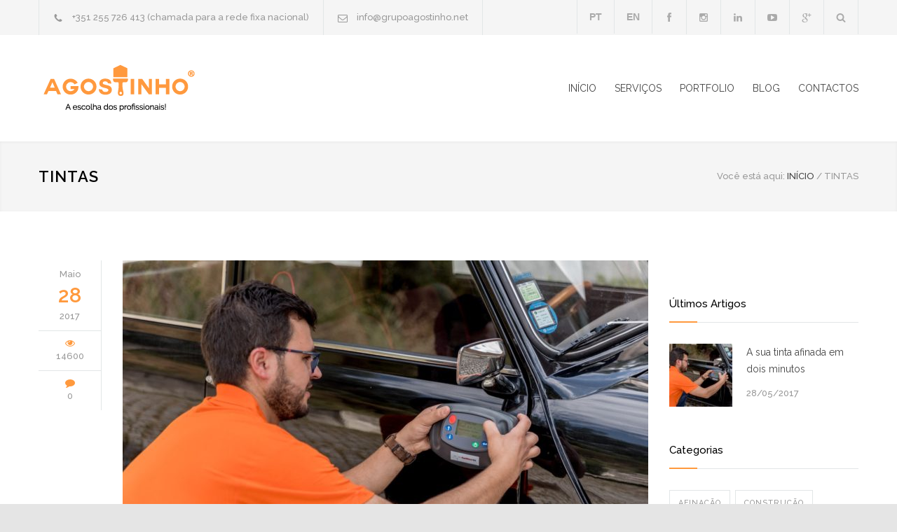

--- FILE ---
content_type: text/html; charset=UTF-8
request_url: https://grupoagostinho.net/category/tintas/?lang=pt
body_size: 10791
content:
<!DOCTYPE html>
<html lang="pt" dir="ltr">

	
	<head>

        <!-- Global site tag (gtag.js) - Google Analytics -->
        <script async src="https://www.googletagmanager.com/gtag/js?id=UA-116177445-1"></script>
        <script>
         window.dataLayer = window.dataLayer || [];
         function gtag(){dataLayer.push(arguments);}
         gtag('js', new Date());
        
         gtag('config', 'UA-116177445-1');
        </script>

		<!--meta-->

		<meta charset="UTF-8" />

		<meta name="generator" content="WordPress 6.5.7" />

		<meta name="viewport" content="width=device-width, initial-scale=1, maximum-scale=1.2" />

		<meta name="description" content="A Escolha dos Profissionais!" />

		<meta name="format-detection" content="telephone=no" />

		<!--style-->

		<link rel="alternate" type="application/rss+xml" title="RSS 2.0" href="https://grupoagostinho.net/feed/" />

		<link rel="pingback" href="https://grupoagostinho.net/xmlrpc.php" />

		<link rel="shortcut icon" href="https://grupoagostinho.net/wp-content/uploads/2017/06/favicon.ico" />

		<meta name='robots' content='index, follow, max-image-preview:large, max-snippet:-1, max-video-preview:-1' />
	<!-- Pixel Cat Facebook Pixel Code -->
	<script>
	!function(f,b,e,v,n,t,s){if(f.fbq)return;n=f.fbq=function(){n.callMethod?
	n.callMethod.apply(n,arguments):n.queue.push(arguments)};if(!f._fbq)f._fbq=n;
	n.push=n;n.loaded=!0;n.version='2.0';n.queue=[];t=b.createElement(e);t.async=!0;
	t.src=v;s=b.getElementsByTagName(e)[0];s.parentNode.insertBefore(t,s)}(window,
	document,'script','https://connect.facebook.net/en_US/fbevents.js' );
	fbq( 'init', '168012987131044' );	</script>
	<!-- DO NOT MODIFY -->
	<!-- End Facebook Pixel Code -->
	
	<!-- This site is optimized with the Yoast SEO plugin v22.4 - https://yoast.com/wordpress/plugins/seo/ -->
	<title>Arquivo de Tintas - Grupo Agostinho®</title>
	<link rel="canonical" href="https://grupoagostinho.net/category/tintas/" />
	<meta property="og:locale" content="pt_PT" />
	<meta property="og:type" content="article" />
	<meta property="og:title" content="Arquivo de Tintas - Grupo Agostinho®" />
	<meta property="og:url" content="https://grupoagostinho.net/category/tintas/" />
	<meta property="og:site_name" content="Grupo Agostinho®" />
	<meta name="twitter:card" content="summary_large_image" />
	<script type="application/ld+json" class="yoast-schema-graph">{"@context":"https://schema.org","@graph":[{"@type":"CollectionPage","@id":"https://grupoagostinho.net/category/tintas/","url":"https://grupoagostinho.net/category/tintas/","name":"Arquivo de Tintas - Grupo Agostinho®","isPartOf":{"@id":"https://grupoagostinho.net/#website"},"primaryImageOfPage":{"@id":"https://grupoagostinho.net/category/tintas/#primaryimage"},"image":{"@id":"https://grupoagostinho.net/category/tintas/#primaryimage"},"thumbnailUrl":"https://grupoagostinho.net/wp-content/uploads/2017/06/grupo-agostinho-loja-de-tintas-penafiel-autocolor-repintura-automovel-13.jpg","breadcrumb":{"@id":"https://grupoagostinho.net/category/tintas/#breadcrumb"},"inLanguage":"pt-PT"},{"@type":"ImageObject","inLanguage":"pt-PT","@id":"https://grupoagostinho.net/category/tintas/#primaryimage","url":"https://grupoagostinho.net/wp-content/uploads/2017/06/grupo-agostinho-loja-de-tintas-penafiel-autocolor-repintura-automovel-13.jpg","contentUrl":"https://grupoagostinho.net/wp-content/uploads/2017/06/grupo-agostinho-loja-de-tintas-penafiel-autocolor-repintura-automovel-13.jpg","width":1618,"height":1080},{"@type":"BreadcrumbList","@id":"https://grupoagostinho.net/category/tintas/#breadcrumb","itemListElement":[{"@type":"ListItem","position":1,"name":"Início","item":"https://grupoagostinho.net/"},{"@type":"ListItem","position":2,"name":"Tintas"}]},{"@type":"WebSite","@id":"https://grupoagostinho.net/#website","url":"https://grupoagostinho.net/","name":"Grupo Agostinho®","description":"A Escolha dos Profissionais!","publisher":{"@id":"https://grupoagostinho.net/#organization"},"potentialAction":[{"@type":"SearchAction","target":{"@type":"EntryPoint","urlTemplate":"https://grupoagostinho.net/?s={search_term_string}"},"query-input":"required name=search_term_string"}],"inLanguage":"pt-PT"},{"@type":"Organization","@id":"https://grupoagostinho.net/#organization","name":"Agostinho - Tintas e Construção","url":"https://grupoagostinho.net/","logo":{"@type":"ImageObject","inLanguage":"pt-PT","@id":"https://grupoagostinho.net/#/schema/logo/image/","url":"https://grupoagostinho.net/wp-content/uploads/2018/04/foto_de_perfil.png","contentUrl":"https://grupoagostinho.net/wp-content/uploads/2018/04/foto_de_perfil.png","width":600,"height":600,"caption":"Agostinho - Tintas e Construção"},"image":{"@id":"https://grupoagostinho.net/#/schema/logo/image/"},"sameAs":["https://www.facebook.com/grupoagostinho/","https://www.instagram.com/grupoagostinho/","https://www.linkedin.com/company/grupo-agostinho/","https://www.youtube.com/channel/UC8QU0yVoc0shxZkD3caQv2w/"]}]}</script>
	<!-- / Yoast SEO plugin. -->


<link rel='dns-prefetch' href='//maps.google.com' />
<link rel='dns-prefetch' href='//fonts.googleapis.com' />
<link rel="alternate" type="application/rss+xml" title="Grupo Agostinho® &raquo; Feed" href="https://grupoagostinho.net/feed/" />
<link rel="alternate" type="application/rss+xml" title="Grupo Agostinho® &raquo; Feed de comentários" href="https://grupoagostinho.net/comments/feed/" />
<link rel="alternate" type="application/rss+xml" title="Feed de categorias Grupo Agostinho® &raquo; Tintas" href="https://grupoagostinho.net/category/tintas/feed/" />
		<!-- This site uses the Google Analytics by MonsterInsights plugin v8.25.0 - Using Analytics tracking - https://www.monsterinsights.com/ -->
		<!-- Note: MonsterInsights is not currently configured on this site. The site owner needs to authenticate with Google Analytics in the MonsterInsights settings panel. -->
					<!-- No tracking code set -->
				<!-- / Google Analytics by MonsterInsights -->
		<script type="text/javascript">
/* <![CDATA[ */
window._wpemojiSettings = {"baseUrl":"https:\/\/s.w.org\/images\/core\/emoji\/15.0.3\/72x72\/","ext":".png","svgUrl":"https:\/\/s.w.org\/images\/core\/emoji\/15.0.3\/svg\/","svgExt":".svg","source":{"concatemoji":"https:\/\/grupoagostinho.net\/wp-includes\/js\/wp-emoji-release.min.js?ver=6.5.7"}};
/*! This file is auto-generated */
!function(i,n){var o,s,e;function c(e){try{var t={supportTests:e,timestamp:(new Date).valueOf()};sessionStorage.setItem(o,JSON.stringify(t))}catch(e){}}function p(e,t,n){e.clearRect(0,0,e.canvas.width,e.canvas.height),e.fillText(t,0,0);var t=new Uint32Array(e.getImageData(0,0,e.canvas.width,e.canvas.height).data),r=(e.clearRect(0,0,e.canvas.width,e.canvas.height),e.fillText(n,0,0),new Uint32Array(e.getImageData(0,0,e.canvas.width,e.canvas.height).data));return t.every(function(e,t){return e===r[t]})}function u(e,t,n){switch(t){case"flag":return n(e,"\ud83c\udff3\ufe0f\u200d\u26a7\ufe0f","\ud83c\udff3\ufe0f\u200b\u26a7\ufe0f")?!1:!n(e,"\ud83c\uddfa\ud83c\uddf3","\ud83c\uddfa\u200b\ud83c\uddf3")&&!n(e,"\ud83c\udff4\udb40\udc67\udb40\udc62\udb40\udc65\udb40\udc6e\udb40\udc67\udb40\udc7f","\ud83c\udff4\u200b\udb40\udc67\u200b\udb40\udc62\u200b\udb40\udc65\u200b\udb40\udc6e\u200b\udb40\udc67\u200b\udb40\udc7f");case"emoji":return!n(e,"\ud83d\udc26\u200d\u2b1b","\ud83d\udc26\u200b\u2b1b")}return!1}function f(e,t,n){var r="undefined"!=typeof WorkerGlobalScope&&self instanceof WorkerGlobalScope?new OffscreenCanvas(300,150):i.createElement("canvas"),a=r.getContext("2d",{willReadFrequently:!0}),o=(a.textBaseline="top",a.font="600 32px Arial",{});return e.forEach(function(e){o[e]=t(a,e,n)}),o}function t(e){var t=i.createElement("script");t.src=e,t.defer=!0,i.head.appendChild(t)}"undefined"!=typeof Promise&&(o="wpEmojiSettingsSupports",s=["flag","emoji"],n.supports={everything:!0,everythingExceptFlag:!0},e=new Promise(function(e){i.addEventListener("DOMContentLoaded",e,{once:!0})}),new Promise(function(t){var n=function(){try{var e=JSON.parse(sessionStorage.getItem(o));if("object"==typeof e&&"number"==typeof e.timestamp&&(new Date).valueOf()<e.timestamp+604800&&"object"==typeof e.supportTests)return e.supportTests}catch(e){}return null}();if(!n){if("undefined"!=typeof Worker&&"undefined"!=typeof OffscreenCanvas&&"undefined"!=typeof URL&&URL.createObjectURL&&"undefined"!=typeof Blob)try{var e="postMessage("+f.toString()+"("+[JSON.stringify(s),u.toString(),p.toString()].join(",")+"));",r=new Blob([e],{type:"text/javascript"}),a=new Worker(URL.createObjectURL(r),{name:"wpTestEmojiSupports"});return void(a.onmessage=function(e){c(n=e.data),a.terminate(),t(n)})}catch(e){}c(n=f(s,u,p))}t(n)}).then(function(e){for(var t in e)n.supports[t]=e[t],n.supports.everything=n.supports.everything&&n.supports[t],"flag"!==t&&(n.supports.everythingExceptFlag=n.supports.everythingExceptFlag&&n.supports[t]);n.supports.everythingExceptFlag=n.supports.everythingExceptFlag&&!n.supports.flag,n.DOMReady=!1,n.readyCallback=function(){n.DOMReady=!0}}).then(function(){return e}).then(function(){var e;n.supports.everything||(n.readyCallback(),(e=n.source||{}).concatemoji?t(e.concatemoji):e.wpemoji&&e.twemoji&&(t(e.twemoji),t(e.wpemoji)))}))}((window,document),window._wpemojiSettings);
/* ]]> */
</script>
<style id='wp-emoji-styles-inline-css' type='text/css'>

	img.wp-smiley, img.emoji {
		display: inline !important;
		border: none !important;
		box-shadow: none !important;
		height: 1em !important;
		width: 1em !important;
		margin: 0 0.07em !important;
		vertical-align: -0.1em !important;
		background: none !important;
		padding: 0 !important;
	}
</style>
<link rel='stylesheet' id='wp-block-library-css' href='https://grupoagostinho.net/wp-includes/css/dist/block-library/style.min.css?ver=6.5.7' type='text/css' media='all' />
<style id='classic-theme-styles-inline-css' type='text/css'>
/*! This file is auto-generated */
.wp-block-button__link{color:#fff;background-color:#32373c;border-radius:9999px;box-shadow:none;text-decoration:none;padding:calc(.667em + 2px) calc(1.333em + 2px);font-size:1.125em}.wp-block-file__button{background:#32373c;color:#fff;text-decoration:none}
</style>
<style id='global-styles-inline-css' type='text/css'>
body{--wp--preset--color--black: #000000;--wp--preset--color--cyan-bluish-gray: #abb8c3;--wp--preset--color--white: #ffffff;--wp--preset--color--pale-pink: #f78da7;--wp--preset--color--vivid-red: #cf2e2e;--wp--preset--color--luminous-vivid-orange: #ff6900;--wp--preset--color--luminous-vivid-amber: #fcb900;--wp--preset--color--light-green-cyan: #7bdcb5;--wp--preset--color--vivid-green-cyan: #00d084;--wp--preset--color--pale-cyan-blue: #8ed1fc;--wp--preset--color--vivid-cyan-blue: #0693e3;--wp--preset--color--vivid-purple: #9b51e0;--wp--preset--gradient--vivid-cyan-blue-to-vivid-purple: linear-gradient(135deg,rgba(6,147,227,1) 0%,rgb(155,81,224) 100%);--wp--preset--gradient--light-green-cyan-to-vivid-green-cyan: linear-gradient(135deg,rgb(122,220,180) 0%,rgb(0,208,130) 100%);--wp--preset--gradient--luminous-vivid-amber-to-luminous-vivid-orange: linear-gradient(135deg,rgba(252,185,0,1) 0%,rgba(255,105,0,1) 100%);--wp--preset--gradient--luminous-vivid-orange-to-vivid-red: linear-gradient(135deg,rgba(255,105,0,1) 0%,rgb(207,46,46) 100%);--wp--preset--gradient--very-light-gray-to-cyan-bluish-gray: linear-gradient(135deg,rgb(238,238,238) 0%,rgb(169,184,195) 100%);--wp--preset--gradient--cool-to-warm-spectrum: linear-gradient(135deg,rgb(74,234,220) 0%,rgb(151,120,209) 20%,rgb(207,42,186) 40%,rgb(238,44,130) 60%,rgb(251,105,98) 80%,rgb(254,248,76) 100%);--wp--preset--gradient--blush-light-purple: linear-gradient(135deg,rgb(255,206,236) 0%,rgb(152,150,240) 100%);--wp--preset--gradient--blush-bordeaux: linear-gradient(135deg,rgb(254,205,165) 0%,rgb(254,45,45) 50%,rgb(107,0,62) 100%);--wp--preset--gradient--luminous-dusk: linear-gradient(135deg,rgb(255,203,112) 0%,rgb(199,81,192) 50%,rgb(65,88,208) 100%);--wp--preset--gradient--pale-ocean: linear-gradient(135deg,rgb(255,245,203) 0%,rgb(182,227,212) 50%,rgb(51,167,181) 100%);--wp--preset--gradient--electric-grass: linear-gradient(135deg,rgb(202,248,128) 0%,rgb(113,206,126) 100%);--wp--preset--gradient--midnight: linear-gradient(135deg,rgb(2,3,129) 0%,rgb(40,116,252) 100%);--wp--preset--font-size--small: 13px;--wp--preset--font-size--medium: 20px;--wp--preset--font-size--large: 36px;--wp--preset--font-size--x-large: 42px;--wp--preset--spacing--20: 0.44rem;--wp--preset--spacing--30: 0.67rem;--wp--preset--spacing--40: 1rem;--wp--preset--spacing--50: 1.5rem;--wp--preset--spacing--60: 2.25rem;--wp--preset--spacing--70: 3.38rem;--wp--preset--spacing--80: 5.06rem;--wp--preset--shadow--natural: 6px 6px 9px rgba(0, 0, 0, 0.2);--wp--preset--shadow--deep: 12px 12px 50px rgba(0, 0, 0, 0.4);--wp--preset--shadow--sharp: 6px 6px 0px rgba(0, 0, 0, 0.2);--wp--preset--shadow--outlined: 6px 6px 0px -3px rgba(255, 255, 255, 1), 6px 6px rgba(0, 0, 0, 1);--wp--preset--shadow--crisp: 6px 6px 0px rgba(0, 0, 0, 1);}:where(.is-layout-flex){gap: 0.5em;}:where(.is-layout-grid){gap: 0.5em;}body .is-layout-flex{display: flex;}body .is-layout-flex{flex-wrap: wrap;align-items: center;}body .is-layout-flex > *{margin: 0;}body .is-layout-grid{display: grid;}body .is-layout-grid > *{margin: 0;}:where(.wp-block-columns.is-layout-flex){gap: 2em;}:where(.wp-block-columns.is-layout-grid){gap: 2em;}:where(.wp-block-post-template.is-layout-flex){gap: 1.25em;}:where(.wp-block-post-template.is-layout-grid){gap: 1.25em;}.has-black-color{color: var(--wp--preset--color--black) !important;}.has-cyan-bluish-gray-color{color: var(--wp--preset--color--cyan-bluish-gray) !important;}.has-white-color{color: var(--wp--preset--color--white) !important;}.has-pale-pink-color{color: var(--wp--preset--color--pale-pink) !important;}.has-vivid-red-color{color: var(--wp--preset--color--vivid-red) !important;}.has-luminous-vivid-orange-color{color: var(--wp--preset--color--luminous-vivid-orange) !important;}.has-luminous-vivid-amber-color{color: var(--wp--preset--color--luminous-vivid-amber) !important;}.has-light-green-cyan-color{color: var(--wp--preset--color--light-green-cyan) !important;}.has-vivid-green-cyan-color{color: var(--wp--preset--color--vivid-green-cyan) !important;}.has-pale-cyan-blue-color{color: var(--wp--preset--color--pale-cyan-blue) !important;}.has-vivid-cyan-blue-color{color: var(--wp--preset--color--vivid-cyan-blue) !important;}.has-vivid-purple-color{color: var(--wp--preset--color--vivid-purple) !important;}.has-black-background-color{background-color: var(--wp--preset--color--black) !important;}.has-cyan-bluish-gray-background-color{background-color: var(--wp--preset--color--cyan-bluish-gray) !important;}.has-white-background-color{background-color: var(--wp--preset--color--white) !important;}.has-pale-pink-background-color{background-color: var(--wp--preset--color--pale-pink) !important;}.has-vivid-red-background-color{background-color: var(--wp--preset--color--vivid-red) !important;}.has-luminous-vivid-orange-background-color{background-color: var(--wp--preset--color--luminous-vivid-orange) !important;}.has-luminous-vivid-amber-background-color{background-color: var(--wp--preset--color--luminous-vivid-amber) !important;}.has-light-green-cyan-background-color{background-color: var(--wp--preset--color--light-green-cyan) !important;}.has-vivid-green-cyan-background-color{background-color: var(--wp--preset--color--vivid-green-cyan) !important;}.has-pale-cyan-blue-background-color{background-color: var(--wp--preset--color--pale-cyan-blue) !important;}.has-vivid-cyan-blue-background-color{background-color: var(--wp--preset--color--vivid-cyan-blue) !important;}.has-vivid-purple-background-color{background-color: var(--wp--preset--color--vivid-purple) !important;}.has-black-border-color{border-color: var(--wp--preset--color--black) !important;}.has-cyan-bluish-gray-border-color{border-color: var(--wp--preset--color--cyan-bluish-gray) !important;}.has-white-border-color{border-color: var(--wp--preset--color--white) !important;}.has-pale-pink-border-color{border-color: var(--wp--preset--color--pale-pink) !important;}.has-vivid-red-border-color{border-color: var(--wp--preset--color--vivid-red) !important;}.has-luminous-vivid-orange-border-color{border-color: var(--wp--preset--color--luminous-vivid-orange) !important;}.has-luminous-vivid-amber-border-color{border-color: var(--wp--preset--color--luminous-vivid-amber) !important;}.has-light-green-cyan-border-color{border-color: var(--wp--preset--color--light-green-cyan) !important;}.has-vivid-green-cyan-border-color{border-color: var(--wp--preset--color--vivid-green-cyan) !important;}.has-pale-cyan-blue-border-color{border-color: var(--wp--preset--color--pale-cyan-blue) !important;}.has-vivid-cyan-blue-border-color{border-color: var(--wp--preset--color--vivid-cyan-blue) !important;}.has-vivid-purple-border-color{border-color: var(--wp--preset--color--vivid-purple) !important;}.has-vivid-cyan-blue-to-vivid-purple-gradient-background{background: var(--wp--preset--gradient--vivid-cyan-blue-to-vivid-purple) !important;}.has-light-green-cyan-to-vivid-green-cyan-gradient-background{background: var(--wp--preset--gradient--light-green-cyan-to-vivid-green-cyan) !important;}.has-luminous-vivid-amber-to-luminous-vivid-orange-gradient-background{background: var(--wp--preset--gradient--luminous-vivid-amber-to-luminous-vivid-orange) !important;}.has-luminous-vivid-orange-to-vivid-red-gradient-background{background: var(--wp--preset--gradient--luminous-vivid-orange-to-vivid-red) !important;}.has-very-light-gray-to-cyan-bluish-gray-gradient-background{background: var(--wp--preset--gradient--very-light-gray-to-cyan-bluish-gray) !important;}.has-cool-to-warm-spectrum-gradient-background{background: var(--wp--preset--gradient--cool-to-warm-spectrum) !important;}.has-blush-light-purple-gradient-background{background: var(--wp--preset--gradient--blush-light-purple) !important;}.has-blush-bordeaux-gradient-background{background: var(--wp--preset--gradient--blush-bordeaux) !important;}.has-luminous-dusk-gradient-background{background: var(--wp--preset--gradient--luminous-dusk) !important;}.has-pale-ocean-gradient-background{background: var(--wp--preset--gradient--pale-ocean) !important;}.has-electric-grass-gradient-background{background: var(--wp--preset--gradient--electric-grass) !important;}.has-midnight-gradient-background{background: var(--wp--preset--gradient--midnight) !important;}.has-small-font-size{font-size: var(--wp--preset--font-size--small) !important;}.has-medium-font-size{font-size: var(--wp--preset--font-size--medium) !important;}.has-large-font-size{font-size: var(--wp--preset--font-size--large) !important;}.has-x-large-font-size{font-size: var(--wp--preset--font-size--x-large) !important;}
.wp-block-navigation a:where(:not(.wp-element-button)){color: inherit;}
:where(.wp-block-post-template.is-layout-flex){gap: 1.25em;}:where(.wp-block-post-template.is-layout-grid){gap: 1.25em;}
:where(.wp-block-columns.is-layout-flex){gap: 2em;}:where(.wp-block-columns.is-layout-grid){gap: 2em;}
.wp-block-pullquote{font-size: 1.5em;line-height: 1.6;}
</style>
<link rel='stylesheet' id='rs-plugin-settings-css' href='https://grupoagostinho.net/wp-content/plugins/revslider/public/assets/css/settings.css?ver=5.4.1' type='text/css' media='all' />
<style id='rs-plugin-settings-inline-css' type='text/css'>
#rs-demo-id {}
</style>
<link rel='stylesheet' id='reset-css' href='https://grupoagostinho.net/wp-content/themes/renovate/style/reset.css?ver=6.5.7' type='text/css' media='all' />
<link rel='stylesheet' id='superfish-css' href='https://grupoagostinho.net/wp-content/themes/renovate/style/superfish.css?ver=6.5.7' type='text/css' media='all' />
<link rel='stylesheet' id='prettyPhoto-css' href='https://grupoagostinho.net/wp-content/themes/renovate/style/prettyPhoto.css?ver=6.5.7' type='text/css' media='all' />
<link rel='stylesheet' id='jquery-qtip-css' href='https://grupoagostinho.net/wp-content/themes/renovate/style/jquery.qtip.css?ver=6.5.7' type='text/css' media='all' />
<link rel='stylesheet' id='odometer-css' href='https://grupoagostinho.net/wp-content/themes/renovate/style/odometer-theme-default.css?ver=6.5.7' type='text/css' media='all' />
<link rel='stylesheet' id='animations-css' href='https://grupoagostinho.net/wp-content/themes/renovate/style/animations.css?ver=6.5.7' type='text/css' media='all' />
<link rel='stylesheet' id='parent-style-css' href='https://grupoagostinho.net/wp-content/themes/renovate/style.css?ver=6.5.7' type='text/css' media='all' />
<link rel='stylesheet' id='google-font-raleway-css' href='//fonts.googleapis.com/css?family=Raleway%3A100%2C300%2C400%2C500%2C600%2C700%2C900&#038;ver=6.5.7' type='text/css' media='all' />
<link rel='stylesheet' id='main-style-css' href='https://grupoagostinho.net/wp-content/themes/renovate-child/style.css?ver=6.5.7' type='text/css' media='all' />
<link rel='stylesheet' id='responsive-css' href='https://grupoagostinho.net/wp-content/themes/renovate/style/responsive.css?ver=6.5.7' type='text/css' media='all' />
<link rel='stylesheet' id='re-streamline-small-css' href='https://grupoagostinho.net/wp-content/themes/renovate/fonts/streamline-small/styles.css?ver=6.5.7' type='text/css' media='all' />
<link rel='stylesheet' id='re-streamline-large-css' href='https://grupoagostinho.net/wp-content/themes/renovate/fonts/streamline-large/styles.css?ver=6.5.7' type='text/css' media='all' />
<link rel='stylesheet' id='re-template-css' href='https://grupoagostinho.net/wp-content/themes/renovate/fonts/template/styles.css?ver=6.5.7' type='text/css' media='all' />
<link rel='stylesheet' id='re-social-css' href='https://grupoagostinho.net/wp-content/themes/renovate/fonts/social/styles.css?ver=6.5.7' type='text/css' media='all' />
<link rel='stylesheet' id='custom-css' href='https://grupoagostinho.net/wp-content/themes/renovate/custom.css?ver=6.5.7' type='text/css' media='all' />
<script type="text/javascript" src="https://grupoagostinho.net/wp-includes/js/jquery/jquery.min.js?ver=3.7.1" id="jquery-core-js"></script>
<script type="text/javascript" src="https://grupoagostinho.net/wp-includes/js/jquery/jquery-migrate.min.js?ver=3.4.1" id="jquery-migrate-js"></script>
<script type="text/javascript" src="https://grupoagostinho.net/wp-content/plugins/revslider/public/assets/js/jquery.themepunch.tools.min.js?ver=5.4.1" id="tp-tools-js"></script>
<script type="text/javascript" src="https://grupoagostinho.net/wp-content/plugins/revslider/public/assets/js/jquery.themepunch.revolution.min.js?ver=5.4.1" id="revmin-js"></script>
<script type="text/javascript" src="//maps.google.com/maps/api/js?key=AIzaSyBqNaDYgdfu6gv-vOgX5S-bPjkf1ChcBNM&amp;ver=6.5.7" id="google-maps-v3-js"></script>
<link rel="https://api.w.org/" href="https://grupoagostinho.net/wp-json/" /><link rel="alternate" type="application/json" href="https://grupoagostinho.net/wp-json/wp/v2/categories/31" /><link rel="EditURI" type="application/rsd+xml" title="RSD" href="https://grupoagostinho.net/xmlrpc.php?rsd" />
<meta name="generator" content="WordPress 6.5.7" />

<!--BEGIN: TRACKING CODE MANAGER (v2.2.0) BY INTELLYWP.COM IN HEAD//-->
<!-- Facebook Pixel Code -->
<script>
  !function(f,b,e,v,n,t,s)
  {if(f.fbq)return;n=f.fbq=function(){n.callMethod?
  n.callMethod.apply(n,arguments):n.queue.push(arguments)};
  if(!f._fbq)f._fbq=n;n.push=n;n.loaded=!0;n.version='2.0';
  n.queue=[];t=b.createElement(e);t.async=!0;
  t.src=v;s=b.getElementsByTagName(e)[0];
  s.parentNode.insertBefore(t,s)}(window, document,'script',
  'https://connect.facebook.net/en_US/fbevents.js');
  fbq('init', '168012987131044');
  fbq('track', 'PageView');
</script>
<noscript><img height="1" width="1" src="https://www.facebook.com/tr?id=168012987131044&ev=PageView&noscript=1" /></noscript>
<!-- End Facebook Pixel Code -->
<!--END: https://wordpress.org/plugins/tracking-code-manager IN HEAD//--><link rel="alternate" hreflang="en" href="/category/tintas/?lang=en"/><meta name="generator" content="Powered by Visual Composer - drag and drop page builder for WordPress."/>
<!--[if lte IE 9]><link rel="stylesheet" type="text/css" href="https://grupoagostinho.net/wp-content/plugins/js_composer/assets/css/vc_lte_ie9.min.css" media="screen"><![endif]--><meta name="generator" content="Powered by Slider Revolution 5.4.1 - responsive, Mobile-Friendly Slider Plugin for WordPress with comfortable drag and drop interface." />
<link rel="icon" href="https://grupoagostinho.net/wp-content/uploads/2017/06/icon-90x90.png" sizes="32x32" />
<link rel="icon" href="https://grupoagostinho.net/wp-content/uploads/2017/06/icon-300x300.png" sizes="192x192" />
<link rel="apple-touch-icon" href="https://grupoagostinho.net/wp-content/uploads/2017/06/icon-300x300.png" />
<meta name="msapplication-TileImage" content="https://grupoagostinho.net/wp-content/uploads/2017/06/icon-300x300.png" />
		<style type="text/css" id="wp-custom-css">
			/* eliminar efeito hover no logo do header*/
.header .logo a img:hover {
opacity:1.0;
box-shadow:none;
}		</style>
		<noscript><style type="text/css"> .wpb_animate_when_almost_visible { opacity: 1; }</style></noscript><!--custom style-->
<style type="text/css">
		p a,
	table a,
	blockquote:before,
	.header h1,
	.header h1 a,
	.sf-menu li:hover a, .sf-menu li:hover a:visited,
	.sf-menu a:hover,
	.sf-menu a:visited:hover,
	.sf-menu li.current-menu-item a,
	.sf-menu li.current-menu-parent a,
	.sf-menu li.current-menu-ancestor a,
	.menu-container .sf-menu li ul li.current-menu-item a,
	.menu-container .sf-menu li ul li.current-menu-parent a,
	.menu-container .sf-menu li ul li.current-menu-ancestor a,
	.menu-container .sf-menu li.menu-item-has-children ul li a:hover,
	.menu-container .sf-menu li.menu-item-has-children:hover ul li.current-menu-item a,
	.menu-container .sf-menu li.menu-item-has-children:hover ul li.current-menu-parent a,
	.menu-container .sf-menu li.menu-item-has-children:hover ul li.current-menu-ancestor a,
	.menu-container .sf-menu li.menu-item-has-children:hover ul li.current-menu-item ul li a:hover,
	.menu-container .sf-menu li.menu-item-has-children:hover ul li.current-menu-parent ul li a:hover,
	.menu-container .sf-menu li.menu-item-has-children:hover ul li.current-menu-ancestor ul li a:hover,
	.menu-container .sf-menu li.menu-item-has-children:hover ul li ul li.current-menu-item a,
	.menu-container .sf-menu li.menu-item-has-children:hover ul li ul li.current-menu-parent a,
	.menu-container .sf-menu li.menu-item-has-children:hover ul li ul li.current-menu-ancestor a,
	.menu-container .sf-menu li:hover ul li.sfHover>a,
	.feature-item:before,
	.contact-details-box:before,
	.blog .post-details .date h2,
	.blog .post-details li:before,
	.re-action-button:before,
	.announcement .vertical-align-cell:before,
	.call-to-action:before,
	#cancel-comment,
	.list li a,
	li.template-bullet:before,
	.ui-tabs-nav a:before,
	.accordion  .ui-accordion-header .ui-accordion-header-icon,
	.cost-calculator-box:before,
	.cost-calculator-price,
	.ui-selectmenu-button.ui-corner-top .ui-icon,
	.ui-selectmenu-button:hover .ui-icon,
	.ui-selectmenu-menu .ui-menu li.ui-state-focus,
	.services-list li .service-icon::before,
	.type-small .testimonials-list .ornament::before
		{
		color: #ff993d;
	}
		.re-carousel-pagination a.selected,
	.re-carousel-pagination a:hover,
	.slider-control:hover,
	.widget_categories a:hover,
	.widget_archive a:hover,
	.widget_tag_cloud a:hover,
	.taxonomies a:hover,
	.pagination li a:hover,
	.pagination li.selected a,
	.pagination li.selected span,
	.pagination.post-pagination span,
	.pagination.post-pagination a:hover span,
	.accordion .ui-accordion-header.ui-state-active,
	.social-icons.yellow li,
	.cost-calculator-box label,
	.more,
	.more[type="submit"],
	.more.simple:hover,
	.slider-content-box h2
		{
		border-color: #ff993d;
	}
	.ui-tabs-nav li.ui-tabs-active:after,
	.ui-slider-handle .cost-slider-tooltip .arrow:before
		{
		border-color: #ff993d transparent;
	}
	.timeline-item .label-triangle
	{
		border-color: transparent transparent transparent #ff993d;
	}
	.rtl .timeline-item .label-triangle
	{
		border-color: transparent #ff993d transparent transparent;
	}
	h2.widgettitle:after,
	.box-header:after,
	.mobile-menu li.current-menu-item>a,
	.mobile-menu li.current-menu-ancestor ul li.current-menu-item a,
	.mobile-menu li.current-menu-ancestor ul li.current-menu-parent ul li.current-menu-item a,
	.mobile-menu li.current-menu-ancestor a,
	.mobile-menu li.current-menu-ancestor ul li.current-menu-parent a,
	.mobile-menu li.current-menu-ancestor ul li.current-menu-parent ul li.current-menu-parent a,
	.mobile-menu-switch:hover .line,
	.vertical-menu li.current-menu-item a,
	.woocommerce-MyAccount-navigation.vertical-menu li.is-active > a,
	.vertical-menu li:hover a,
	.site-container .vc_row.yellow,
	.testimonials-list p:after,
	.re-carousel-pagination a.selected,
	.re-carousel-pagination a:hover,
	.slider-control:hover,
	span.number:after, 
	span.odometer.number:after,
	.widget_categories a:hover,
	.widget_archive a:hover,
	.widget_tag_cloud a:hover,
	.taxonomies a:hover,
	a.re-action-button.selected,
	a.re-action-button:hover,
	.pagination li a:hover,
	.pagination li.selected a,
	.pagination li.selected span,
	.pagination.post-pagination span,
	.pagination.post-pagination a:hover span,
	.ui-tabs-nav li a:hover,
	.ui-tabs-nav li a.selected,
	.ui-tabs-nav li.ui-tabs-active a,
	.small.gray .ui-tabs-nav li a:hover,
	.small.gray .ui-tabs-nav li a.selected,
	.small.gray .ui-tabs-nav li.ui-tabs-active a,
	.accordion .ui-accordion-header.ui-state-active,
	.social-icons.yellow li,
	.ui-slider-handle:after,
	.ui-slider-handle .cost-slider-tooltip .value,
	.ui-slider-range-min,
	.more,
	.more[type="submit"],
	.more.simple:hover,
	.scroll-top:hover,
	body .vc_progress_bar .vc_single_bar .vc_bar
		{
		background-color: #ff993d;
	}
	</style>
<meta name="translation-stats" content='{"total_phrases":null,"translated_phrases":null,"human_translated_phrases":null,"hidden_phrases":null,"hidden_translated_phrases":null,"hidden_translateable_phrases":null,"meta_phrases":null,"meta_translated_phrases":null,"time":null}'/>
	</head>

	
	<body data-ocssl='1' class="archive category category-tintas category-31 wpb-js-composer js-comp-ver-5.1.1 vc_responsive">

		<div class="site-container">

			
			<div class="header-top-bar-container clearfix">

				
				<div class="header-top-bar">

					<div id='renovate_contact_details_list-2' class='widget re_contact_details_list_widget'>		<ul class="contact-details clearfix">
							<li class="template-phone">
					+351 255 726 413 (chamada para a rede fixa nacional)				</li>
								<li class="template-mail">
										<a href="mailto:info@grupoagostinho.net">
					info@grupoagostinho.net					</a>
									</li>
						</ul>
		</div><div id='search-4' class='widget widget_search'><div class="search-container">
	<a class="template-search" href="#" title="Search"></a>
	<form class="search-form" action="https://grupoagostinho.net">
		<input name="s" class="search-input hint" type="text" value="Pesquisar" placeholder="Pesquisar">
		<fieldset class="search-submit-container">
			<span class="template-search"></span>
			<input type="submit" class="search-submit" value="">
		</fieldset>
	</form>
</div></div><div id='renovate_cart_icon-2' class='widget re_cart_icon_widget'></div><div id='renovate_social_icons-2' class='widget re_social_icons_widget'>		<ul class="social-icons">
            <li><a href="?lang=pt"><b>PT</b></a></li>
            <li><a href="?lang=en"><b>EN</b></a></li>
						<li><a  target='_blank' href="https://www.facebook.com/grupoagostinho/" class="social-facebook"></a></li>
						<li><a  target='_blank' href="https://www.instagram.com/grupoagostinho/" class="social-instagram"></a></li>
						<li><a  target='_blank' href="https://www.linkedin.com/company/18383737/" class="social-linkedin"></a></li>
						<li><a  target='_blank' href="https://www.youtube.com/channel/UC8QU0yVoc0shxZkD3caQv2w/" class="social-youtube"></a></li>
						<li><a href="https://plus.google.com/u/0/104325456490175386141" class="social-google-plus"></a></li>
					</ul>
		</div>
				</div>

				<a href="#" class="header-toggle template-arrow-up"></a>

				
			</div>

			
			<!-- Header -->

			<div class="header-container">

				<div class="vertical-align-table">

					<div class="header clearfix">

						<div class="logo vertical-align-cell">

							<h1><a href="https://grupoagostinho.net" title="Grupo Agostinho®">

							
							<img src="https://grupoagostinho.net/wp-content/uploads/2019/11/logo-grupo-agostinho-net.png" alt="logo">

							
							
							</a></h1>

						</div>

						
								<a href="#" class="mobile-menu-switch vertical-align-cell">

									<span class="line"></span>

									<span class="line"></span>

									<span class="line"></span>

								</a>

								<div class="menu-container clearfix vertical-align-cell">

								<nav class="menu-menu-principal-container"><ul id="menu-menu-principal" class="sf-menu"><li id="menu-item-1069" class="menu-item menu-item-type-post_type menu-item-object-page menu-item-home menu-item-1069"><a href="https://grupoagostinho.net/">INÍCIO</a></li>
<li id="menu-item-1017" class="menu-item menu-item-type-post_type menu-item-object-page menu-item-1017"><a href="https://grupoagostinho.net/servicos/">SERVIÇOS</a></li>
<li id="menu-item-1016" class="menu-item menu-item-type-post_type menu-item-object-page menu-item-1016"><a href="https://grupoagostinho.net/portfolio/">PORTFOLIO</a></li>
<li id="menu-item-1093" class="menu-item menu-item-type-post_type menu-item-object-page menu-item-1093"><a href="https://grupoagostinho.net/blog/">BLOG</a></li>
<li id="menu-item-1015" class="menu-item menu-item-type-post_type menu-item-object-page menu-item-1015"><a href="https://grupoagostinho.net/contactos/">CONTACTOS</a></li>
</ul></nav>
								</div>

								<div class="mobile-menu-container">

									<div class="mobile-menu-divider"></div>

									<nav class="menu-menu-principal-container"><ul id="menu-menu-principal-1" class="mobile-menu collapsible-mobile-submenus"><li class="menu-item menu-item-type-post_type menu-item-object-page menu-item-home menu-item-1069"><a href="https://grupoagostinho.net/">INÍCIO</a></li>
<li class="menu-item menu-item-type-post_type menu-item-object-page menu-item-1017"><a href="https://grupoagostinho.net/servicos/">SERVIÇOS</a></li>
<li class="menu-item menu-item-type-post_type menu-item-object-page menu-item-1016"><a href="https://grupoagostinho.net/portfolio/">PORTFOLIO</a></li>
<li class="menu-item menu-item-type-post_type menu-item-object-page menu-item-1093"><a href="https://grupoagostinho.net/blog/">BLOG</a></li>
<li class="menu-item menu-item-type-post_type menu-item-object-page menu-item-1015"><a href="https://grupoagostinho.net/contactos/">CONTACTOS</a></li>
</ul></nav>
								</div>

								
					</div>

				</div>

			</div>

		<!-- /Header --><div class="theme-page padding-bottom-66">
	<div class="vc_row wpb_row vc_row-fluid gray full-width page-header vertical-align-table">
		<div class="vc_row wpb_row vc_inner vc_row-fluid">
			<div class="page-header-left">
								<h1>Tintas</h1>
			</div>
			<div class="page-header-right">
				<div class="bread-crumb-container">
					<label>Você está aqui:</label>
					<ul class="bread-crumb">
						<li>
							<a href="https://grupoagostinho.net" title="Início">
								INÍCIO							</a>
						</li>
						<li class="separator">
							&#47;
						</li>
						<li>
							Tintas						</li>
					</ul>
				</div>
			</div>
		</div>
	</div>
	<div class="clearfix">
		<div class="vc_row wpb_row vc_row-fluid margin-top-70"><div class="wpb_column vc_column_container vc_col-sm-9"><div class="wpb_wrapper"><div class="vc_row wpb_row vc_row-fluid"><ul class="blog clearfix"><li class=" post post-1355 type-post status-publish format-standard has-post-thumbnail hentry category-afinacao category-repintura category-tintas"><ul class="post-details"><li class="date template-calendar">Maio<h2>28</h2>2017</li><li class="template-eye">14600</li><li class="template-bubble"><a href="https://grupoagostinho.net/a-sua-tinta-afinada-em-dois-minutos/#respond" title="0 comments">0</a></li></ul><div class="post-content"><a class="post-image" href="https://grupoagostinho.net/a-sua-tinta-afinada-em-dois-minutos/" title="A sua tinta afinada em dois minutos"><img fetchpriority="high" decoding="async" width="750" height="500" src="https://grupoagostinho.net/wp-content/uploads/2017/06/grupo-agostinho-loja-de-tintas-penafiel-autocolor-repintura-automovel-13-750x500.jpg" class="attachment-blog-post-thumb size-blog-post-thumb wp-post-image" alt="A sua tinta afinada em dois minutos" title="" srcset="https://grupoagostinho.net/wp-content/uploads/2017/06/grupo-agostinho-loja-de-tintas-penafiel-autocolor-repintura-automovel-13-750x500.jpg 750w, https://grupoagostinho.net/wp-content/uploads/2017/06/grupo-agostinho-loja-de-tintas-penafiel-autocolor-repintura-automovel-13-300x200.jpg 300w, https://grupoagostinho.net/wp-content/uploads/2017/06/grupo-agostinho-loja-de-tintas-penafiel-autocolor-repintura-automovel-13-768x513.jpg 768w, https://grupoagostinho.net/wp-content/uploads/2017/06/grupo-agostinho-loja-de-tintas-penafiel-autocolor-repintura-automovel-13-1024x684.jpg 1024w, https://grupoagostinho.net/wp-content/uploads/2017/06/grupo-agostinho-loja-de-tintas-penafiel-autocolor-repintura-automovel-13-570x380.jpg 570w, https://grupoagostinho.net/wp-content/uploads/2017/06/grupo-agostinho-loja-de-tintas-penafiel-autocolor-repintura-automovel-13-480x320.jpg 480w, https://grupoagostinho.net/wp-content/uploads/2017/06/grupo-agostinho-loja-de-tintas-penafiel-autocolor-repintura-automovel-13-390x260.jpg 390w, https://grupoagostinho.net/wp-content/uploads/2017/06/grupo-agostinho-loja-de-tintas-penafiel-autocolor-repintura-automovel-13-270x180.jpg 270w, https://grupoagostinho.net/wp-content/uploads/2017/06/grupo-agostinho-loja-de-tintas-penafiel-autocolor-repintura-automovel-13.jpg 1618w" sizes="(max-width: 750px) 100vw, 750px" /></a><ul class="post-content-details clearfix"><li>por<a href="https://grupoagostinho.net/author/agostinho/" title="agostinho">agostinho</a></li><li>Em <a class="category-30" href="https://grupoagostinho.net/category/afinacao/" title="View all posts filed under Afinação">Afinação</a>, <a class="category-29" href="https://grupoagostinho.net/category/repintura/" title="View all posts filed under Repintura">Repintura</a>, <a class="category-31" href="https://grupoagostinho.net/category/tintas/" title="View all posts filed under Tintas">Tintas</a></li></ul><h2 class="box-header align-left"><a href="https://grupoagostinho.net/a-sua-tinta-afinada-em-dois-minutos/" title="A sua tinta afinada em dois minutos">A sua tinta afinada em dois minutos</a></h2><p>A Agostinho, em parceria com a Nexa Autocolor Portugal, encontra-se equipada com o novo dispositivo RapidMatch ™ X-5, um instrumento de medição de cor que a identifica rapidamente e com precisão ao utilizar fontes de luz do dia integrada em cinco ângulos de medição. De forma a reparar uma falha de tinta no seu carro, motociclo</p>
<div class="vc_row wpb_row vc_row-fluid padding-top-54 padding-bottom-17"><a title="SAIBA MAIS" href="https://grupoagostinho.net/a-sua-tinta-afinada-em-dois-minutos/" class="more">SAIBA MAIS</a></div></div></li></ul></div></div></div><div class="wpb_column vc_column_container vc_col-sm-3 re-smart-column"><div class="wpb_wrapper"><h6 class="box-header page-margin-top">Últimos Artigos</h6><div class="vc_row wpb_row vc_row-fluid"><ul class="blog clearfix small margin-top-30"><li class="small post post-1355 type-post status-publish format-standard has-post-thumbnail hentry category-afinacao category-repintura category-tintas"><a class="post-image" href="https://grupoagostinho.net/a-sua-tinta-afinada-em-dois-minutos/" title="A sua tinta afinada em dois minutos"><img decoding="async" width="90" height="90" src="https://grupoagostinho.net/wp-content/uploads/2017/06/grupo-agostinho-loja-de-tintas-penafiel-autocolor-repintura-automovel-13-90x90.jpg" class="attachment-tiny-thumb size-tiny-thumb wp-post-image" alt="A sua tinta afinada em dois minutos" title="" srcset="https://grupoagostinho.net/wp-content/uploads/2017/06/grupo-agostinho-loja-de-tintas-penafiel-autocolor-repintura-automovel-13-90x90.jpg 90w, https://grupoagostinho.net/wp-content/uploads/2017/06/grupo-agostinho-loja-de-tintas-penafiel-autocolor-repintura-automovel-13-150x150.jpg 150w, https://grupoagostinho.net/wp-content/uploads/2017/06/grupo-agostinho-loja-de-tintas-penafiel-autocolor-repintura-automovel-13-480x480.jpg 480w" sizes="(max-width: 90px) 100vw, 90px" /></a><div class="post-content"><a href="https://grupoagostinho.net/a-sua-tinta-afinada-em-dois-minutos/" title="A sua tinta afinada em dois minutos">A sua tinta afinada em dois minutos</a><ul class="post-details"><li class="date">28/05/2017</li></ul></div></li></ul></div><div  class="vc_wp_categories wpb_content_element page-margin-top clearfix"><div class="widget widget_categories"><h2 class="widgettitle">Categorias</h2>
			<ul>
					<li class="cat-item cat-item-30"><a href="https://grupoagostinho.net/category/afinacao/">Afinação</a>
</li>
	<li class="cat-item cat-item-34"><a href="https://grupoagostinho.net/category/construcao/">Construção</a>
</li>
	<li class="cat-item cat-item-32"><a href="https://grupoagostinho.net/category/isolamento-termico/">Isolamento Térmico</a>
</li>
	<li class="cat-item cat-item-29"><a href="https://grupoagostinho.net/category/repintura/">Repintura</a>
</li>
	<li class="cat-item cat-item-33"><a href="https://grupoagostinho.net/category/tincoterm/">Tincoterm</a>
</li>
	<li class="cat-item cat-item-31 current-cat"><a aria-current="page" href="https://grupoagostinho.net/category/tintas/">Tintas</a>
</li>
			</ul>

			</div></div><div  class="vc_wp_archives wpb_content_element page-margin-top full-width clearfix"><div class="widget widget_archive"><h2 class="widgettitle">Arquivo</h2>
			<ul>
					<li><a href='https://grupoagostinho.net/2017/08/'>Agosto 2017<span>1</span></a></li>
	<li><a href='https://grupoagostinho.net/2017/05/'>Maio 2017<span>1</span></a></li>
			</ul>

			</div></div></div></div></div>
	</div>
</div>
						<div class="vc_row wpb_row vc_row-fluid align-center padding-top-bottom-30">
				<span class="copyright">
				Grupo Agostinho © Copyright 2021<br>Powered by Loja das Tintas Agostinho P.F. Lda				</span>
			</div>
					</div>
		<div class="background-overlay"></div>
				<a href="#top" class="scroll-top animated-element template-arrow-up" title="Scroll to top"></a>
		<link rel='stylesheet' id='js_composer_front-css' href='https://grupoagostinho.net/wp-content/plugins/js_composer/assets/css/js_composer.min.css?ver=5.1.1' type='text/css' media='all' />
<script type="text/javascript" src="https://grupoagostinho.net/wp-includes/js/jquery/ui/core.min.js?ver=1.13.2" id="jquery-ui-core-js"></script>
<script type="text/javascript" src="https://grupoagostinho.net/wp-includes/js/jquery/ui/accordion.min.js?ver=1.13.2" id="jquery-ui-accordion-js"></script>
<script type="text/javascript" src="https://grupoagostinho.net/wp-includes/js/jquery/ui/tabs.min.js?ver=1.13.2" id="jquery-ui-tabs-js"></script>
<script type="text/javascript" src="https://grupoagostinho.net/wp-includes/js/jquery/ui/menu.min.js?ver=1.13.2" id="jquery-ui-menu-js"></script>
<script type="text/javascript" src="https://grupoagostinho.net/wp-includes/js/jquery/ui/selectmenu.min.js?ver=1.13.2" id="jquery-ui-selectmenu-js"></script>
<script type="text/javascript" src="https://grupoagostinho.net/wp-includes/js/jquery/ui/mouse.min.js?ver=1.13.2" id="jquery-ui-mouse-js"></script>
<script type="text/javascript" src="https://grupoagostinho.net/wp-includes/js/jquery/ui/slider.min.js?ver=1.13.2" id="jquery-ui-slider-js"></script>
<script type="text/javascript" src="https://grupoagostinho.net/wp-content/themes/renovate/js/jquery.ui.touch-punch.min.js?ver=6.5.7" id="jquery-ui-touch-punch-js"></script>
<script type="text/javascript" src="https://grupoagostinho.net/wp-content/themes/renovate/js/jquery.isotope.min.js?ver=6.5.7" id="jquery-isotope-js"></script>
<script type="text/javascript" src="https://grupoagostinho.net/wp-content/themes/renovate/js/jquery.ba-bbq.min.js?ver=6.5.7" id="jquery-ba-bqq-js"></script>
<script type="text/javascript" src="https://grupoagostinho.net/wp-content/themes/renovate/js/jquery.easing.1.3.min.js?ver=6.5.7" id="jquery-easing-js"></script>
<script type="text/javascript" src="https://grupoagostinho.net/wp-content/themes/renovate/js/jquery.carouFredSel-6.2.1-packed.js?ver=6.5.7" id="jquery-carouFredSel-js"></script>
<script type="text/javascript" src="https://grupoagostinho.net/wp-content/themes/renovate/js/jquery.touchSwipe.min.js?ver=6.5.7" id="jquery-touchSwipe-js"></script>
<script type="text/javascript" src="https://grupoagostinho.net/wp-content/themes/renovate/js/jquery.transit.min.js?ver=6.5.7" id="jquery-transit-js"></script>
<script type="text/javascript" src="https://grupoagostinho.net/wp-content/themes/renovate/js/jquery.hint.min.js?ver=6.5.7" id="jquery-hint-js"></script>
<script type="text/javascript" src="https://grupoagostinho.net/wp-content/themes/renovate/js/jquery.costCalculator.min.js?ver=6.5.7" id="jquery-costCalculator-js"></script>
<script type="text/javascript" src="https://grupoagostinho.net/wp-content/themes/renovate/js/jquery.parallax.min.js?ver=6.5.7" id="jquery-parallax-js"></script>
<script type="text/javascript" src="https://grupoagostinho.net/wp-content/themes/renovate/js/jquery.qtip.min.js?ver=6.5.7" id="jquery-qtip-js"></script>
<script type="text/javascript" src="https://grupoagostinho.net/wp-content/themes/renovate/js/jquery.blockUI.min.js?ver=6.5.7" id="jquery-block-ui-js"></script>
<script type="text/javascript" src="https://grupoagostinho.net/wp-content/themes/renovate/js/jquery.prettyPhoto.js?ver=6.5.7" id="jquery-prettyPhoto-js"></script>
<script type="text/javascript" id="theme-main-js-extra">
/* <![CDATA[ */
var config = [];
config = {"ajaxurl":"https:\/\/grupoagostinho.net\/wp-admin\/admin-ajax.php","themename":"renovate","home_url":"https:\/\/grupoagostinho.net","is_rtl":0};;
/* ]]> */
</script>
<script type="text/javascript" src="https://grupoagostinho.net/wp-content/themes/renovate/js/main.js?ver=6.5.7" id="theme-main-js"></script>
<script type="text/javascript" src="https://grupoagostinho.net/wp-content/themes/renovate/js/odometer.min.js?ver=6.5.7" id="jquery-odometer-js"></script>
<script type="text/javascript" id="fca_pc_client_js-js-extra">
/* <![CDATA[ */
var fcaPcEvents = [{"triggerType":"post","trigger":["all","1011"],"parameters":{"content_name":"{post_title}","content_type":"product","content_ids":"{post_id}"},"event":"ViewContent","delay":"0","scroll":"0","apiAction":"track","ID":"680ab0a5-13d8-49ae-95a2-fe1b5723f0bd"}];
var fcaPcPost = {"title":"A sua tinta afinada em dois minutos","type":"post","id":"1355","categories":["Afina\u00e7\u00e3o","Repintura","Tintas"]};
var fcaPcOptions = {"pixel_types":["Facebook Pixel"],"ajax_url":"https:\/\/grupoagostinho.net\/wp-admin\/admin-ajax.php","debug":"","edd_currency":"USD","nonce":"0906d05cb4","utm_support":"","user_parameters":"","edd_enabled":"","edd_delay":"0","woo_enabled":"","woo_delay":"0","video_enabled":""};
/* ]]> */
</script>
<script type="text/javascript" src="https://grupoagostinho.net/wp-content/plugins/facebook-conversion-pixel/pixel-cat.min.js?ver=3.0.5" id="fca_pc_client_js-js"></script>
<script type="text/javascript" src="https://grupoagostinho.net/wp-content/plugins/facebook-conversion-pixel/video.js?ver=6.5.7" id="fca_pc_video_js-js"></script>
<script type="text/javascript" src="https://grupoagostinho.net/wp-content/plugins/js_composer/assets/js/dist/js_composer_front.min.js?ver=5.1.1" id="wpb_composer_front_js-js"></script>
	</body>
</html>